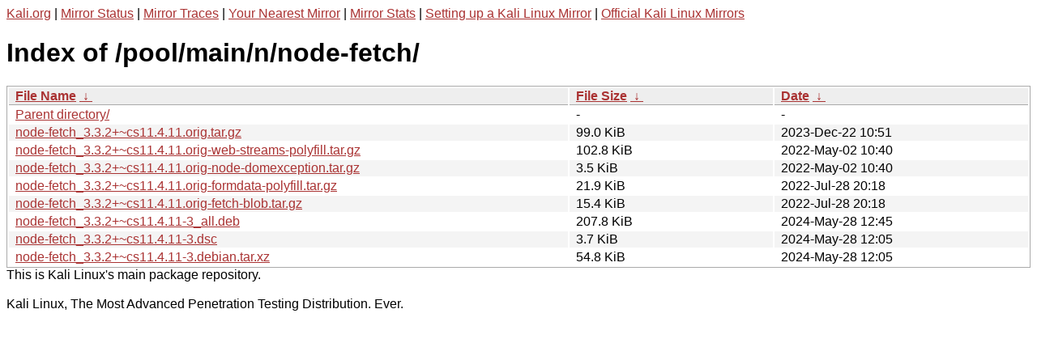

--- FILE ---
content_type: text/html
request_url: http://http.kali.org/pool/main/n/node-fetch/?C=N&O=D
body_size: 1187
content:
<a href="https://www.kali.org">Kali.org</a> |
<a href="https://status.kali.org/">Mirror Status</a> |
<a href="https://mirror-traces.kali.org/">Mirror Traces</a> | 
<a href="/README?mirrorlist">Your Nearest Mirror</a> |
<a href="/README?mirrorstats">Mirror Stats</a> |
<a href="https://www.kali.org/docs/community/setting-up-a-kali-linux-mirror/">Setting up a Kali Linux Mirror</a> |
<a href="https://www.kali.org/docs/community/kali-linux-mirrors/">Official Kali Linux Mirrors</a>
<!DOCTYPE html><html><head><meta http-equiv="content-type" content="text/html; charset=utf-8"><meta name="viewport" content="width=device-width"><style type="text/css">body,html {background:#fff;font-family:"Bitstream Vera Sans","Lucida Grande","Lucida Sans Unicode",Lucidux,Verdana,Lucida,sans-serif;}tr:nth-child(even) {background:#f4f4f4;}th,td {padding:0.1em 0.5em;}th {text-align:left;font-weight:bold;background:#eee;border-bottom:1px solid #aaa;}#list {border:1px solid #aaa;width:100%;}a {color:#a33;}a:hover {color:#e33;}</style>

<title>Index of /pool/main/n/node-fetch/</title>
</head><body><h1>Index of /pool/main/n/node-fetch/</h1>
<table id="list"><thead><tr><th style="width:55%"><a href="?C=N&amp;O=A">File Name</a>&nbsp;<a href="?C=N&amp;O=D">&nbsp;&darr;&nbsp;</a></th><th style="width:20%"><a href="?C=S&amp;O=A">File Size</a>&nbsp;<a href="?C=S&amp;O=D">&nbsp;&darr;&nbsp;</a></th><th style="width:25%"><a href="?C=M&amp;O=A">Date</a>&nbsp;<a href="?C=M&amp;O=D">&nbsp;&darr;&nbsp;</a></th></tr></thead>
<tbody><tr><td class="link"><a href="../?C=N&amp;O=D">Parent directory/</a></td><td class="size">-</td><td class="date">-</td></tr>
<tr><td class="link"><a href="node-fetch_3.3.2%2B~cs11.4.11.orig.tar.gz" title="node-fetch_3.3.2+~cs11.4.11.orig.tar.gz">node-fetch_3.3.2+~cs11.4.11.orig.tar.gz</a></td><td class="size">99.0 KiB</td><td class="date">2023-Dec-22 10:51</td></tr>
<tr><td class="link"><a href="node-fetch_3.3.2%2B~cs11.4.11.orig-web-streams-polyfill.tar.gz" title="node-fetch_3.3.2+~cs11.4.11.orig-web-streams-polyfill.tar.gz">node-fetch_3.3.2+~cs11.4.11.orig-web-streams-polyfill.tar.gz</a></td><td class="size">102.8 KiB</td><td class="date">2022-May-02 10:40</td></tr>
<tr><td class="link"><a href="node-fetch_3.3.2%2B~cs11.4.11.orig-node-domexception.tar.gz" title="node-fetch_3.3.2+~cs11.4.11.orig-node-domexception.tar.gz">node-fetch_3.3.2+~cs11.4.11.orig-node-domexception.tar.gz</a></td><td class="size">3.5 KiB</td><td class="date">2022-May-02 10:40</td></tr>
<tr><td class="link"><a href="node-fetch_3.3.2%2B~cs11.4.11.orig-formdata-polyfill.tar.gz" title="node-fetch_3.3.2+~cs11.4.11.orig-formdata-polyfill.tar.gz">node-fetch_3.3.2+~cs11.4.11.orig-formdata-polyfill.tar.gz</a></td><td class="size">21.9 KiB</td><td class="date">2022-Jul-28 20:18</td></tr>
<tr><td class="link"><a href="node-fetch_3.3.2%2B~cs11.4.11.orig-fetch-blob.tar.gz" title="node-fetch_3.3.2+~cs11.4.11.orig-fetch-blob.tar.gz">node-fetch_3.3.2+~cs11.4.11.orig-fetch-blob.tar.gz</a></td><td class="size">15.4 KiB</td><td class="date">2022-Jul-28 20:18</td></tr>
<tr><td class="link"><a href="node-fetch_3.3.2%2B~cs11.4.11-3_all.deb" title="node-fetch_3.3.2+~cs11.4.11-3_all.deb">node-fetch_3.3.2+~cs11.4.11-3_all.deb</a></td><td class="size">207.8 KiB</td><td class="date">2024-May-28 12:45</td></tr>
<tr><td class="link"><a href="node-fetch_3.3.2%2B~cs11.4.11-3.dsc" title="node-fetch_3.3.2+~cs11.4.11-3.dsc">node-fetch_3.3.2+~cs11.4.11-3.dsc</a></td><td class="size">3.7 KiB</td><td class="date">2024-May-28 12:05</td></tr>
<tr><td class="link"><a href="node-fetch_3.3.2%2B~cs11.4.11-3.debian.tar.xz" title="node-fetch_3.3.2+~cs11.4.11-3.debian.tar.xz">node-fetch_3.3.2+~cs11.4.11-3.debian.tar.xz</a></td><td class="size">54.8 KiB</td><td class="date">2024-May-28 12:05</td></tr>
</tbody></table></body></html>This is Kali Linux's main package repository.<br />
<br />
Kali Linux, The Most Advanced Penetration Testing Distribution. Ever.
